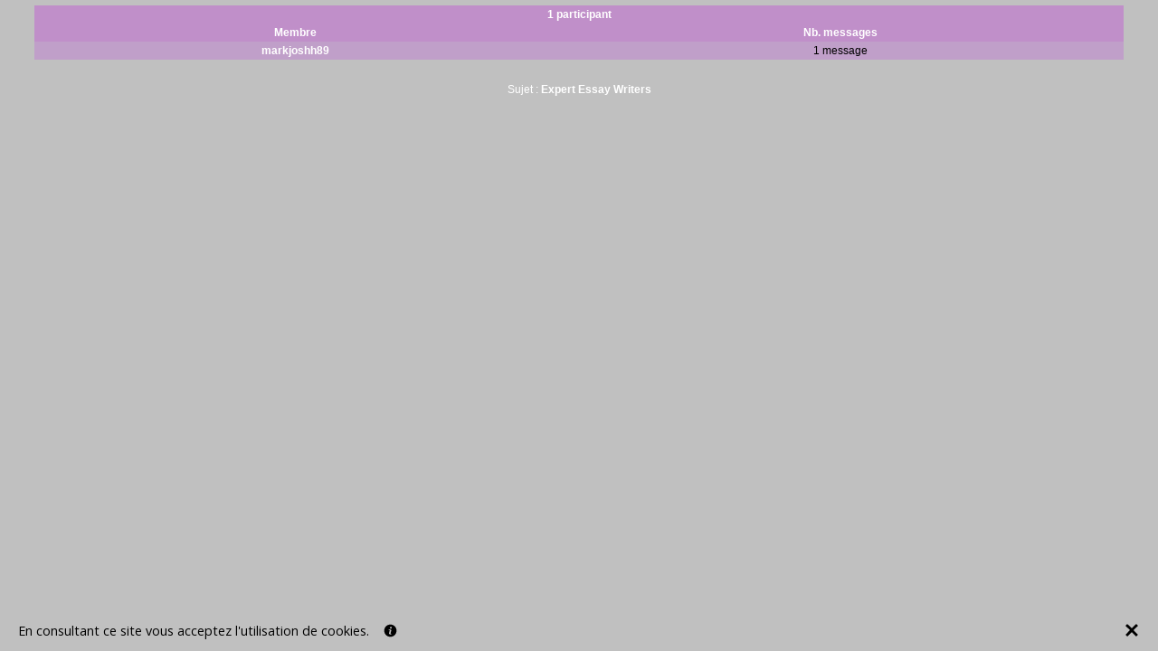

--- FILE ---
content_type: text/css;charset=iso-8859-1
request_url: https://sddrpg2.alloforum.com/styles.css
body_size: 438
content:
body{background-color:silver;margin:0;}
h1{margin:0;}
img{border:0;}
.p1{font-family:verdana,arial;font-size:12px;color:white;}
.p2{font-family:verdana,arial;font-size:12px;color:white;font-weight:bold;text-decoration:none;}
.p2:hover{text-decoration:underline;}
.p3{font-family:verdana,arial;font-size:12px;color:white;font-weight:bold;}
.p4{font-family:verdana,arial;font-size:10px;color:white;text-decoration:none;}
.p4:hover{text-decoration:underline;}
.p5{font-family:verdana,arial;font-size:10px;color:white;}
.p6{font-family:verdana,arial;font-size:12px;color:red;font-weight:bold;}
.p7{font-family:verdana,arial;font-size:24px;color:white;font-weight:bold;}
.table1{}
.td1{background-color:#C08FC9;}
.td_groupe1{}
.td_groupe2{}
.td_groupe3{background-color:#C08FC9;}
.td_groupe4{background-color:#C08FC9;}
.td2{background-color:#C09FC9;}
.td2_surbrillance{background-color:#C09FC9;}
.td4_surbrillance{background-color:#C09FC9;}
.td4{background-color:#C09FC9;}
.td3{background-color:white;}
.p8{font-family:verdana,arial;font-size:12px;color:white;font-weight:bold;}
.p9{font-family:verdana,arial;font-size:12px;color:black;font-weight:bold;}
.p10{font-family:verdana,arial;font-size:12px;color:black;}
.p11{font-family:verdana,arial;font-size:12px;color:black;font-weight:bold;}
.p12{font-family:verdana,arial;font-size:12px;color:black;}
.p13{font-family:verdana,arial;font-size:12px;color:black;}
.p14{font-family:verdana,arial;font-size:12px;color:white;font-weight:bold;text-decoration:none;}
.p14:hover{text-decoration:underline;}
.p15{font-family:verdana,arial;font-size:12px;color:white;font-weight:bold;text-decoration:none;}
.p15:hover{text-decoration:underline;}
.p16{font-family:verdana,arial;font-size:12px;color:white;font-weight:bold;text-decoration:none;}
.p16:hover{text-decoration:underline;}
.table2{background-color:white;border-top:1px solid black;border-left:1px solid black;border-right:1px solid black;border-bottom:1px solid black;}
.spoiler{background-color:white;border-top:1px solid black;border-left:1px solid black;border-right:1px solid black;border-bottom:1px solid black;cursor:hand;}
.spoiler_masquer{font-family:verdana,arial;font-size:12px;color:black;visibility:hidden;}
.spoiler_afficher{font-family:verdana,arial;font-size:12px;color:black;visibility:visible;}
.table3{}
.td5{background-color:#C09FC9;}
.p17{font-family:verdana,arial;font-size:12px;color:white;font-weight:bold;}
